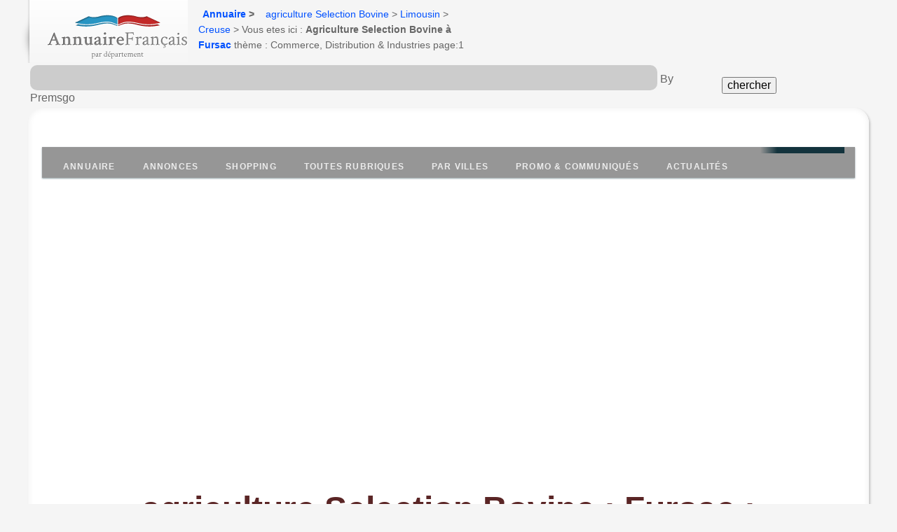

--- FILE ---
content_type: text/html
request_url: https://agriculture-selection-bovine.annuairefrancais.fr/fursac/
body_size: 8581
content:
<!DOCTYPE html>
<html lang="fr">
 <head>
 <meta http-equiv="content-type" content="text/html; charset=UTF-8">
 <!--[if IE 6]><html id="ie6" lang="fr-FR"><![endif]-->
 <!--[if IE 7]><html id="ie7" lang="fr-FR"><![endif]-->
 <!--[if IE 8]><html id="ie8" lang="fr-FR"><![endif]-->
 <!--[if !IE]> <!-->
 <!--<![endif]-->
<link rel="dns-prefetch" href="https://0l.annuairefrancais.fr/">
<link rel="dns-prefetch" href="https://pagead2.googlesyndication.com/">
<link rel="dns-prefetch" href="https://ajax.googleapis.com/">
<link rel="dns-prefetch" href="https://cdnjs.cloudflare.com/">
<link rel="dns-prefetch" href="https://sle.pagesjaunes.fr/">
<link rel="dns-prefetch" href="https://ssl.google-analytics.com/">
<title>Agriculture Selection Bovine à Fursac (23290) </title>
<meta name="viewport" content="initial-scale=1.0, user-scalable=yes" />
<meta name="description" content="Toutes les bonnes adresses d'Agriculture Selection Bovine  à Fursac et liste des communes voisines,  ( page 1) et près de chez vous. Retrouvez facilement les sites internet de l'activité d'agriculture Selection Bovine de la catégorie Commerce,  Distribution & Industries  page 1." />
<meta name="keywords" content="agriculture Selection Bovine Fursac," />
<link rel="canonical" href="https://agriculture-selection-bovine.annuairefrancais.fr/fursac/" />
<link rel="stylesheet" href="https://0l.annuairefrancais.fr/styles_pro_2020_4.css" media="all" />
<style>

</style>
<!-- Google tag (gtag.js) -->
<script async src="https://www.googletagmanager.com/gtag/js?id=G-RVZZH2EHPD" type="c66f5b35989ab3e047146c5f-text/javascript"></script>
<script type="c66f5b35989ab3e047146c5f-text/javascript">
 window.dataLayer = window.dataLayer || [];
 function gtag(){dataLayer.push(arguments);}
 gtag('js', new Date());

 gtag('config', 'G-RVZZH2EHPD');
</script>
</head>
<body class="prof">
<div class="box">
<div id="head">
<p id="logo">
<a href="/" title="Retour à l'accueil"><img src="https://0l.annuairefrancais.fr/img/logo.png" alt="agriculture Selection Bovine Fursac" height="64" width="200"></a>
</p>
<div id="soc-fil">
<p class="sread">Vous vous trouvez ici :</p>
<ul id="ariane2" class="ariane2"><li class="first"><a href="https://www.annuairefrancais.fr">Annuaire</a> &gt; </li><li class="first"> <a href="https://agriculture-selection-bovine.annuairefrancais.fr/">agriculture Selection Bovine</a> &gt; <a href="https://www.annuairefrancais.fr/limousin.html">Limousin</a> &gt; <a href="https://agriculture-selection-bovine.annuairefrancais.fr/23-creuse-dept/">Creuse</a> &gt; Vous etes ici : <strong>Agriculture Selection Bovine à <a href="https://www.annuairefrancais.fr/region-limousin/fursac-23.html">Fursac</a></strong> thème : Commerce, Distribution & Industries page:1</li></ul>
</div>
</div>
</div>
<form id="chercher" method="get" action="https://www.premsgo.fr/?q="><table width="100%" border="0"><tr><td>
<input name="q" type="text" class="formulaire" id="q" maxlength="80" /> By Premsgo</td><td>
<input type="submit" value="chercher" style="font: Verdana; float: none; font-size: 16px;" />
</td></tr></table></form>
<div id="main2">
<div align="center"><!--reserve4D--></div>
<div id="content2">
 <nav id="menu">
 <ul id="menu-closed">
 <li><a href="https://www.annuairefrancais.fr">Annuaire</a></li>
 <li><a href="#annonces">Annonces</a></li>
 <li><a href="http://www.commerce-francais.fr/">Shopping</a></li>
 <li><a href="https://www.annuairefrancais.fr/rubriques.html">Toutes Rubriques</a></li>
 <li><a href="#sur-les-communes">Par villes</a></li>
 <li><a href="#promotions">Promo & communiqués</a></li>
 <li><a href="#actualités">Actualités</a></li>
 <li><a href="#menu-closed">&#215; Close menu</a></li>
 <li><a href="#menu">&#9776; Menu</a></li>
 </ul>
</nav>
<h1><a href="https://agriculture-selection-bovine.annuairefrancais.fr/fursac/">agriculture Selection Bovine : Fursac : </a></h1>
<div class="inf">
 <h2> <span style="color:red">ALERTE INFO !</span> Blacklistage internet de 2 millions
 d'indépendants par le gouvernement (sans aucune information).</h2>
 <p></p>
 <p>En grand secret depuis le 1er janvier 2023, les données de 2 millions d'entreprise indépendantes, <b>nom + adresse + code postal ( SCP,
 Commerces en nom propres, auto-entrepreneurs, etc) ont été
 retirés de la diffusion internet</b> des fichiers INSEE utilisés par les annuaires, sites Ecommerce et applications mobile  locale et de mapping, à la demande du Ministre
 ministre de l'économie, des finances et de la souveraineté
 industrielle et numérique Bruno Le Maire, contrairement à la loi Européenne RGPD.<br>
 <b>Pourquoi affaiblir 2 millions d'entrepreneurs indépendants?</b> Cela oblige des millions d'entreprises à se réinscrire sur toutes les plate-forme et annuaires, un travail fastidieux, inutile, faut-ils qu'ils sachent qu'ils ont été retirés par défaut !</p>
  <p></p>
  <p>Nous avons décidé de tirer la sonnette d'alarme et de demander aux parlementaire de réviser ce décret illégal qui ne sert qu'à discriminer les TPE, entrepreneurs indépendants, auto-entrepreneurs, SCP de notaires et d'avocats, et contraire aux intérêts vitaux de la Nation!
  <br>
  <a href="https://www.annuairefrancais.fr/" target="_blank">Découvrir un peu plus sur ce nouveau scandale.</a>
 </p>
<h3><b><span style="color: green">Vérifiez si votre entreprise est concernée par ce
 blacklistage du gouvernement.</span></b></h3>
 <form id="blacklist" method="get" action="https://www.premsgo.fr/blacklistgouv?q=">
 <table border="0" width="80%">
 <tbody>
 <tr>
 <td> <input name="bk" class="formulaire" placeholder="Indiquez votre numéro de siren à 9 chiffres"
 style="width:420px;font-size: 20px;"
 id="bk"
 maxlength="100"
 type="text">
 &nbsp;<input value="Vérifier" style="font: Verdana; float: none; font-size: 16px;"
type="submit">
 <p>&nbsp;</p>
 * Sources : BODACC, JO, INSEE, DOUANES, CADASTRE, DATA
 GOUV, INPI.</td>
 </tr>
 </tbody>
 </table>
 </form>
 <p> LES TYPE DES 2,9 MILLIONS D'ENTREPRISES INDÉPENDANTES CONCERNÉES PAR LA SUPPRESSION DE LA DIFFUSION INTERNET AUX COORDONNÉES RETIRÉES DU FICHIER INSEE <br>
 <a href="https://www.annuairefrancais.fr/BLACKLISTAGE-GOUV-CNIL-INSEE-INDEPENDANTS.txt" target="_blank">Voir la liste complète des 600 professions et métiers blacklistés</a>
 </p>
</div>
<div class="box">
<div id="onglet1" class="onglet1"><a name="annonces"><h2 class="pb1"><span>Résultats</span></h2></a>
<div class="inside"><p>&nbsp;</p> 

<div class="intro_cat">
 <h2>dans la Creuse (23) :
 agriculture Selection Bovine </h2>
 <p class="desc">Liste des proffessionels de l'<font class="plusgrand" style="text-shadow:black;color:redd;">agriculture</font> et de la sélection bovine ( sur la ville de Fursac (23290),  page 1), les éleveurs et l'industrie de bovin ainsi que l'élevage.. </p>
 <p> 
 <hr>
   <!--TAGPUBHAUT-->
 <div id="campagnes-haut"></div>
<div>
<ins id="hautville"></ins>
</div>
<div>
<script async src="https://pagead2.googlesyndication.com/pagead/js/adsbygoogle.js?client=ca-pub-1735547290293212" crossorigin="anonymous" type="c66f5b35989ab3e047146c5f-text/javascript"></script>
<!-- GrThema_horiz2025R -->
<ins class="adsbygoogle"  style="display:block"  data-ad-client="ca-pub-1735547290293212"  data-ad-slot="5381253029"  data-ad-format="auto"  data-full-width-responsive="true"></ins>
<script type="c66f5b35989ab3e047146c5f-text/javascript">  (adsbygoogle = window.adsbygoogle || []).push({});
</script>
</div>
<hr> 
</div>

 <p></p>
 <hr>
 <div id="part_extended" class="main_parts"><!-- .an_item -->
 <p><ins id="Haut"></ins>
<div class="result-item">
<div class="content-fiche">
<div class="proff">   
<a name="GAEC DE TANCO"></a>
<div class="col_main">
<div itemscope itemtype="https://schema.org/LocalBusiness">
<header >
<div class="category">
<h2 class="ident"><a href="https://entreprises.annuairefrancais.fr/23290/gaec-de-tanco-fursac-23-creuse-882239288-00013.html" class="pro23" title="GAEC DE TANCO"><span itempro="name">GAEC DE TANCO</span></a></h2>
</div>
<p> 
<section itemprop="address" itemscope itemtype="https://schema.org/PostalAddress">
<span itemprop="streetAddress">TANCOGNAGUET</span>,
<span itemprop="postalCode">23290 </span>
<span itemprop="addressLocality">FURSAC</span>,
<span itemprop="addressRegion" class="activite_pro">Limousin</span>,
<span itemprop="addressCountry" class="activite_pro">France</span> 
<meta itemprop="latitude" content="46.178369">
<meta itemprop="longitude" content="1.479869">
</section>
</p>
</header>
<section>
 


</section>
<section>
<span itemprop="description"  class="activite_pro"> L'entreprise GAEC DE TANCO est une société qui a été fondée le 00/00/00 et installé sur la commune de FURSAC (23290), dans le département de la Creuse.
GAEC DE TANCO exerce dans le domaine "Élevage d'autres bovins et de buffles". Son code APE est 0142Z.
 L'effectif est d'environ 0 salarié. Siège principal.</span>
<div class="an_item">


</div>

<h3><span itemprop="description"  class="activite_pro"> Informations complémentaires &#128161;</span></h3>
<p> Géolocalisation : latitude 46.178369, longitude 1.479869<br>
 Catégorie : Agriculture Selection Bovine<br>
    
<p itemprop="siren" content="882239288"> Siren : 882239288</p>

, statuts, actes, Bodacc, gratuits.
</section>
</div>
</div>
</div>
</div>
</div>

<ins id="Bas"></ins>
<script async src="https://pagead2.googlesyndication.com/pagead/js/adsbygoogle.js?client=ca-pub-1735547290293212" crossorigin="anonymous" type="c66f5b35989ab3e047146c5f-text/javascript"></script>
<!-- GrThema_horiz2025R -->
<ins class="adsbygoogle"  style="display:block"  data-ad-client="ca-pub-1735547290293212"  data-ad-slot="5381253029"  data-ad-format="auto"  data-full-width-responsive="true"></ins>
<script type="c66f5b35989ab3e047146c5f-text/javascript">  (adsbygoogle = window.adsbygoogle || []).push({});
</script>
<p>&nbsp;</p>
<p>&nbsp;</p>
 </div>
 <ins id="basville"></ins>
 <hr> 
 <p><!--TAGPUBHAUT--></p>
 <div id="part_extended" class="main_parts"><!-- .an_item -->
 <hr>
 <p class="sread">Pagination : </p>
 <ul class="pag">
 <li><br>
 </li>
 </ul>
 <p></p>
 <p align="center"> </p>
 <ins id="basville"></ins>
 <h3 class="info"><a name="villes voisines"></a>Autres villes avec la
 rubrique <strong>agriculture Selection Bovine?</strong></h3>
 <span class="liste_villes">
 <ul>
 Principales villes :<br><p><a href="https://agriculture-selection-bovine.annuairefrancais.fr/evaux-les-bains/"><strong>&Eacute;vaux-les-Bains</strong></a></p><p><a href="https://agriculture-selection-bovine.annuairefrancais.fr/ahun/"><strong>Ahun</strong></a></p><p><a href="https://agriculture-selection-bovine.annuairefrancais.fr/ajain/"><strong>Ajain</strong></a></p><p><a href="https://agriculture-selection-bovine.annuairefrancais.fr/aubusson/"><strong>Aubusson</strong></a></p><p><a href="https://agriculture-selection-bovine.annuairefrancais.fr/auzances/"><strong>Auzances</strong></a></p><p><a href="https://agriculture-selection-bovine.annuairefrancais.fr/bonnat/"><strong>Bonnat</strong></a></p><p><a href="https://agriculture-selection-bovine.annuairefrancais.fr/bourganeuf/"><strong>Bourganeuf</strong></a></p><p><a href="https://agriculture-selection-bovine.annuairefrancais.fr/boussac/"><strong>Boussac</strong></a></p><p><a href="https://agriculture-selection-bovine.annuairefrancais.fr/bussiere-dunoise/"><strong>Bussi&egrave;re-Dunoise</strong></a></p><p><a href="https://agriculture-selection-bovine.annuairefrancais.fr/dun-le-palestel/"><strong>Dun-le-Palestel</strong></a></p><p><a href="https://agriculture-selection-bovine.annuairefrancais.fr/felletin/"><strong>Felletin</strong></a></p><p><a href="https://agriculture-selection-bovine.annuairefrancais.fr/gouzon/"><strong>Gouzon</strong></a></p><p><a href="https://agriculture-selection-bovine.annuairefrancais.fr/gueret/"><strong>Gu&eacute;ret</strong></a></p><p><a href="https://agriculture-selection-bovine.annuairefrancais.fr/la-souterraine/"><strong>La Souterraine</strong></a></p><p><a href="https://agriculture-selection-bovine.annuairefrancais.fr/le-grand-bourg/"><strong>Le Grand-Bourg</strong></a></p><p><a href="https://agriculture-selection-bovine.annuairefrancais.fr/saint-agnant-de-versillat/"><strong>Saint-Agnant-de-Versillat</strong></a></p><p><a href="https://agriculture-selection-bovine.annuairefrancais.fr/saint-maurice-la-souterraine/"><strong>Saint-Maurice-la-Souterraine</strong></a></p><p><a href="https://agriculture-selection-bovine.annuairefrancais.fr/saint-sulpice-le-gueretois/"><strong>Saint-Sulpice-le-Gu&eacute;r&eacute;tois</strong></a></p><p><a href="https://agriculture-selection-bovine.annuairefrancais.fr/saint-vaury/"><strong>Saint-Vaury</strong></a></p><p><a href="https://agriculture-selection-bovine.annuairefrancais.fr/sainte-feyre/"><strong>Sainte-Feyre</strong></a></p><p><a href="https://agriculture-selection-bovine.annuairefrancais.fr/23-creuse-dept/toutes-villes.html">Voir sur toutes les communes</a> </p>
 </ul>
 </span>
 <hr>
 <p class="info"><strong>Liste complete
 agriculture Selection Bovine&nbsp;
 de la Creuse&nbsp; : </strong></p>
 <p><a href="../23-creuse-dept/">agriculture Selection Bovine
 23-creuse</a> &nbsp; (régionLimousin
 &nbsp; : département
 Creuse)&nbsp;</p>
 
 <h3 class="info">Liste des activités les plus recherchées autour de Fursac :</h3>
 <p>
 <li><a href="https://conseil.annuairefrancais.fr/fursac/" title="conseil à Fursac">conseil Fursac</a></li><li><a href="https://assistante-sociale.annuairefrancais.fr/fursac/" title="assistante sociale à Fursac">assistante sociale Fursac</a></li>
 </p>
</div>
</div>
</div>
<div id="onglet6" class="onglet1"><h2 class="on6"><span>Autres infos</span></h2>
<p>&nbsp;</p>
 <h3 class="rib">INFORMATIONS NATIONALES</h3>
 - <b>550 milliards d'€ d'interêts à venir en plus de la dette de 3200 milliards d'euros!</b><br>
 C'est ce que révèle l'économiste Marc Touati sur Sud Radio. <b>Les grands médias le cache</b>, mais c'est ce que va coûter prochainement aux Français les cadeaux fiscaux d'Emmanuel Macron de 200 milliards/an aux grandes entreprises (40 milliards sous Chirac), en plus des 1000 milliards de la dette creusée depuis 2017. Des intérêts que se disputent notament BlackRock qui rachète en masse de la dette Française, sachant que nous allons encore rembourser en faisant de nouveaux emprunts et de nouveaux intérêts, un cercle infernal comme la Grèce dont il sera quasi impossible de sortir avant des décennies.<br>
 <br><iframe width="320" height="150" src="https://www.youtube.com/embed/DPHcCm74K3o?si=JP6e5QVJ0PN71iWU&amp;start=405" frameborder="0" allow="accelerometer; encrypted-media; gyroscope; picture-in-picture" allowfullscreen></iframe></p> <br> 
<p> - Arnaud Montebourg dénonce au <b>Figaro "LE COUP D'ÉTAT DE L'EUROPE SUR LA FRANCE" </b>et exige un référendum, Marcel Gauchet évoque la constitution de 1793 et le DEVOIR d'insurrection (voir du début).<iframe width="280" height="110" src="https://www.youtube.com/embed/OlFSqf9IPms?si=C_IrIgzRkg-nqfmI&amp;start=2590" frameborder="0" allow="accelerometer; encrypted-media; gyroscope; picture-in-picture" allowfullscreen></iframe><br>
<br>
- Euronews : La Hongrie modifie sa constitution pour proteger sa souveraineté. La Commission européenne a lancé mercredi une <a href="https://fr.euronews.com/my-europe/2024/02/07/la-commission-europeenne-lance-une-procedure-dinfraction-contre-la-loi-de-souverainete-en-">procédure d'infraction contre la loi dite "de souveraineté" récemment adoptée par le parlement hongrois</a>. <br>
<br>
 <p align="center"><b>Les 25 et 28 mai 2024 l'Ukraine (L'OTAN) à bombardé à deux reprises les installations prioritaires de défense nucléaire en profondeur de la Russie, <a href="https://www.7sur7.be/monde/un-drone-ukrainien-aurait-endommage-le-systeme-russe-dalerte-aux-armes-nucleaires~aab51a3c/?referrer=https%3A%2F%2Fwww.google.fr%2F">à 600Km (7sur7.be)</a> et à 1800kms de l'Ukraine, les privants en partie de défense. La Russie n'a pas encore riposté contre l'Otan.
 </b><br><iframe width="300" height="120" src="https://www.youtube.com/embed/F2u78WRlaXc?si=xEzlemIwz1o844tu&amp;start=1850" frameborder="0" allow="accelerometer; encrypted-media; gyroscope; picture-in-picture" allowfullscreen></iframe></p>
- <a href="https://www.lemonde.fr/les-decodeurs/article/2024/01/31/au-moins-un-quart-des-eurodeputes-impliques-dans-des-affaires-ou-des-scandales_6214047_4355770.html" target="_blank"><b>Corruption massive Européenne:</b></a><br> Le Monde; "Au moins un quart des eurodéputés impliqués dans des affaires ou des scandales".<br>
<br>
<div class="inside"><p>&nbsp;</p> 
<article><h3 class="rib"><a name="actualités"></a>News Actualités <i>by Premsgo actus</i></h3><br><div><a href="https://www.lefigaro.fr/mode-homme/fursac-prend-la-vague-20250627" target="_blank"><img src="https://i.f1g.fr/media/eidos/630x354_crop/2025/06/27/XVM42e78452-4833-11f0-860d-46c3ad5a89ca.jpg" style="height: 60px;float:right;padding:0px 20px;" alt="Fursac prend la vague">Fursac prend la vague</a><br>Le Figaro : 27/06/2025</div><br><p><div><a href="https://www.lefigaro.fr/mode-homme/fursac-prend-la-vague-20250627" target="_blank" rel="nofollow">Fursac prend la vague</a><br>Le Figaro : 27/06/2025</div><br><p><div><a href="https://www.challenges.fr/luxe/focus-griffe-fursac-l-homme-moderne_911600" target="_blank"><img src="https://www.challenges.fr/assets/img/2024/11/18/cover-r4x3w1200-673b1be8a1370-22081-hr.jpg" style="height: 60px;float:right;padding:0px 20px;" alt="Focus griffe : Fursac L’homme moderne">Focus griffe : Fursac L’homme moderne</a><br>challenges.fr : 18/11/2024</div><br><p><div><a href="https://www.challenges.fr/luxe/focus-griffe-fursac-l-homme-moderne_911600" target="_blank" rel="nofollow">Focus griffe : Fursac L’homme moderne</a><br>challenges.fr : 18/11/2024</div><br><p><div><a href="https://www.lepoint.fr/mode-design/pharrell-en-guest-chez-sacai-fursac-courreges-et-kiko-kostadinov-la-fashion-week-se-termine-l-ete-commence-24-06-2024-2563726_265.php" target="_blank"><img src="https://www.lepoint.fr/images/2024/06/24/26670286lpw-26670319-article-jpg_10376404.jpg" style="height: 60px;float:right;padding:0px 20px;" alt="La Fashion Week se termine avec Sacai, Fursac, Courrèges et Kiko Kostadinov, l’été commence">La Fashion Week se termine avec Sacai, Fursac, Courrèges et Kiko Kostadinov, l’été commence</a><br>Le Point : 24/06/2024</div><br><p><div><a href="https://www.lepoint.fr/mode-design/pharrell-en-guest-chez-sacai-fursac-courreges-et-kiko-kostadinov-la-fashion-week-se-termine-l-ete-commence-24-06-2024-2563726_265.php" target="_blank" rel="nofollow">La Fashion Week se termine avec Sacai, Fursac, Courrèges et Kiko Kostadinov, l’été commence</a><br>Le Point : 24/06/2024</div><br><p></article> 
 <h3 class="rib">Boutiques et services sur l'activité de agriculture Selection Bovine autour de Fursac .</h3> <ul>
 
 <li><a href="https://www.premsgo.fr/_gest/" class="vauss">Ajoutez
 votre vitrine produits / services</a></li>
 </ul>
 <h3 class="rib"><a name="promotions"></a>Communiqués / Promotions</h3>
 <ul>
 
 <li><a href="https://www.premsgo.fr/_gest/" class="vauss">Affichez
 vos communiqués et promo.</a></li>
 </ul>
 <p></p>
 <a name="promotions"></a>
 <h3 class="rib">Conseils de pro.</h3>
 <ul>
 
 <li><a href="https://www.premsgo.fr/_gest/" class="vauss">Faites
 connaître vos conseils de pro</a>.</li>
 </ul>
 <h3 class="rib">Liens sponsorisés</h3>
 France :<br>
  <br>
 Département :<br>
 <!--TAGPUBDROIT-->
 <hr>
 <h3 class="info">Statistiques sur l'activité de agriculture Selection Bovine à Fursac et en France en général.</h3>
<a name="annonces"></a> <p>
  
<p></p>
<p></p>En France, 60 % des agriculteurs utilisent la sélection bovine, principalement en race laitière (36 %), en race allaitante (25 %) et en race à viande (21 %). Les principaux domaines d'activité concernés sont la sélection de bovins à viande, la sélection de bovins laitiers, la prévention des maladies des bovins et la gestion des pâturages. La sélection de bovins se fait à l'aide de méthodes génétiques et à l'aide de critères physiques, tels que le type d'animal le mieux adapté à un environnement particulier. En outre, l'utilisation de technologies numériques et d'informations génomiques a considérablement amélioré les performances de sélection des races bovines. 
<p></p>
<p></p>Les statistiques de sélection bovine les plus détaillées pour la France incluent la hausse du prix du bétail entre 1998 et 2018, le nombre et la composition des effectifs bovins selon la race (en lait, en viande et autres) entre 1998 et 2018, l'exportation et l'importation de bovins dans la commune de Fursac et en France en 2008 et le nombre de têtes bovines sélectionnées annuellement entre 2005 et 2018. 
 </p>
<hr>
<p>&nbsp;</p>
<p>&nbsp;</p>
<ins id="latville"></ins>
<p>&nbsp;</p>
<p>&nbsp;</p>
<p>&nbsp;</p>
<p>&nbsp;</p>
 <!-- ADSENSE -->
 <div class="clearfix">&nbsp;</div>
</div>
</div>
</div>
<p>&nbsp;</p>
<hr>
<p>
<form id="chercher" method="get" action="https://www.premsgo.fr/?q="><table width="100%" border="0"><tr><td>
<input name="q" type="text" class="formulaire" id="q" maxlength="80" /></td><td>
<input type="submit" value="chercher" style="font: Verdana; float: none; font-size: 16px;" />
</td></tr></table></form>
</p>
</div>
<!-- #footer -->
 <div id="foot"> <img src="https://0l.annuairefrancais.fr/img/dauphin.png" alt="Nom de code : Dauphin"
 height="20"
 width="28">
 <img src="https://0l.annuairefrancais.fr/img/logo-gris.png" alt="" id="logo2"
 height="41"
 width="153">
 <p>Copyrigth 1996 - 2025 Société Nouvelle de l'Annuaire Francais S.A.S <br>
 L'Annuaire Français par Département™ Marque déposée auprès de l'INPI. Mise à jour le samedi 5 juillet 2025 à 04:55:58/<br>
 <a href="https://www.annuairefrancais.fr/conditions_generales_utilisation.html">Conditions
 Générales</a> | <a href="https://www.annuairefrancais.fr/societe_nouvelle_annuaire_francais.html">À
 propos de la société</a> | <a href="https://www.annuairefrancais.fr/publicite_regie.html">Publicité</a>| <a href="https://www.annuairefrancais.fr/donnees-personnelles-privacy-CNIL.html">Suppression et Liste Rouge.</a> | <a href="https://www.annuairefrancais.fr/donnees-personnelles-privacy-CNIL.html">Données personnelles Privacy CNIL.</a>| <a href="https://www.annuairefrancais.fr/mentions_legales.html">mentions
 légales</a> | <a href="https://www.annuairefrancais.fr/contact.html">contact</a>&nbsp;
 | <a href="https://www.annuairefrancais.fr/recrutement_offre_emploi.html">recrutement</a>&nbsp;|<a
 href="https://www.annuairefrancais.fr/partenariats.html">Agences
 web partenariat</a></p>
 <p>Si vous ne souhaitez plus être diffusé dans l'Annuaire Français, vous
 devez effectuer une demande légitime auprès de l'INSEE pour être en liste rouge
 en suivant ce lien : <a href="https://www.annuairefrancais.fr/donnees-personnelles-privacy-CNIL.html">https://www.insee.fr/fr/information/1302169?question=diffusion&amp;reponse=3525</a></p>
 <p>Voir certaines caractéristiques sur <a href="https://fr.wikipedia.org/wiki/Annuaire" target="_blank">Annuaire Wikipedia</a></p>
 </div></div>
 <!-- #foot -->
 <script type="c66f5b35989ab3e047146c5f-text/javascript" src="https://ajax.googleapis.com/ajax/libs/jquery/1.6.2/jquery.min.js"></script>
 <script type="c66f5b35989ab3e047146c5f-text/javascript" src="https://0l.annuairefrancais.fr/js/global.js"></script>
 <script src="https://cdnjs.cloudflare.com/ajax/libs/handlebars.js/4.0.11/handlebars.min.js" integrity="sha256-+JMHsXRyeTsws/tzbIh5YHQxRdKCuNjmvNcTFtY6DLc=" crossorigin="anonymous" type="c66f5b35989ab3e047146c5f-text/javascript"></script>
 <script type="c66f5b35989ab3e047146c5f-text/javascript" src="https://0l.annuairefrancais.fr/campagnes/campagne3.js"></script>

 <script language="JavaScript" type="c66f5b35989ab3e047146c5f-text/javascript">
var _pjsleads = {
'common' : {
'pjwhat': 'agriculture selection bovine',
'pjwhere': '23290',
'pjpartnerkey': 'Annuairefrancais' 
},
'ads': [
{
'pjid' : 'hautville'
},
{
'pjid' : 'latville'
},
{
'pjid' : 'basville'
}
]
};
(function() {
var sle = document.createElement('script'); sle.type = 'text/javascript'; sle.async = true;
sle.src = ('https:' == document.location.protocol ? 'https://' : 'http://') + 'sle.pagesjaunes.fr/js/pj_locals.js';
var s = document.getElementsByTagName('script')[0]; s.parentNode.insertBefore(sle, s);
})();
</script> <script src="https://0l.annuairefrancais.fr/assets/js/jquery.min.js" type="c66f5b35989ab3e047146c5f-text/javascript"></script>
 <script src="https://0l.annuairefrancais.fr/assets/js/global.min.js" type="c66f5b35989ab3e047146c5f-text/javascript"></script>
 <!--SCRIPT-CAMPAGNES-->
 <script type="c66f5b35989ab3e047146c5f-text/javascript">
var offres = {rub: 49, rubName: "agriculture selection bovine", lieu: {"France":true, region: 12,dept: 123,ville: 8595},numPage: 1};
$(function() {
SNAF.init();
});
</script>
 <script type="c66f5b35989ab3e047146c5f-text/javascript">
// Cookie Consent code
window.addEventListener("load", function() {
window.cookieconsent.initialise({
 "elements": {
 "message": '<span id="cookieconsent:desc" class="cc-message"><span class="fa fa-info"></span>{{message}}</span>',
 "close": '<span aria-label="dismiss cookie message" tabindex="0" class="cc-close">{{close}}</span>',

 },
 "content": {
 "message": "Les cookies nous permettent de personnaliser le contenu et les annonces, d'offrir des fonctionnalités relatives aux médias sociaux et d'analyser notre trafic. Nous partageons également des informations sur l'utilisation de notre site avec nos partenaires de médias sociaux, de publicité et d'analyse",
 "theme":"light-bottom", "dismiss": "accepter et actualisez la page x",
 "link": "Plus d'infos",
 "href": "https://www.cnil.fr/vos-droits/vos-traces/les-cookies/",
 "close": '<span aria-label="dismiss cookie message" tabindex="0" class="cc-close">{{close}}</span>',
 }
});
});
 </script><!-- End Cookie Consent plugin -->
 <script src="/cdn-cgi/scripts/7d0fa10a/cloudflare-static/rocket-loader.min.js" data-cf-settings="c66f5b35989ab3e047146c5f-|49" defer></script></body>
</html>



--- FILE ---
content_type: text/html; charset=utf-8
request_url: https://www.google.com/recaptcha/api2/aframe
body_size: 268
content:
<!DOCTYPE HTML><html><head><meta http-equiv="content-type" content="text/html; charset=UTF-8"></head><body><script nonce="3JEE_XCGi06sJR0q79uL6Q">/** Anti-fraud and anti-abuse applications only. See google.com/recaptcha */ try{var clients={'sodar':'https://pagead2.googlesyndication.com/pagead/sodar?'};window.addEventListener("message",function(a){try{if(a.source===window.parent){var b=JSON.parse(a.data);var c=clients[b['id']];if(c){var d=document.createElement('img');d.src=c+b['params']+'&rc='+(localStorage.getItem("rc::a")?sessionStorage.getItem("rc::b"):"");window.document.body.appendChild(d);sessionStorage.setItem("rc::e",parseInt(sessionStorage.getItem("rc::e")||0)+1);localStorage.setItem("rc::h",'1769774499408');}}}catch(b){}});window.parent.postMessage("_grecaptcha_ready", "*");}catch(b){}</script></body></html>